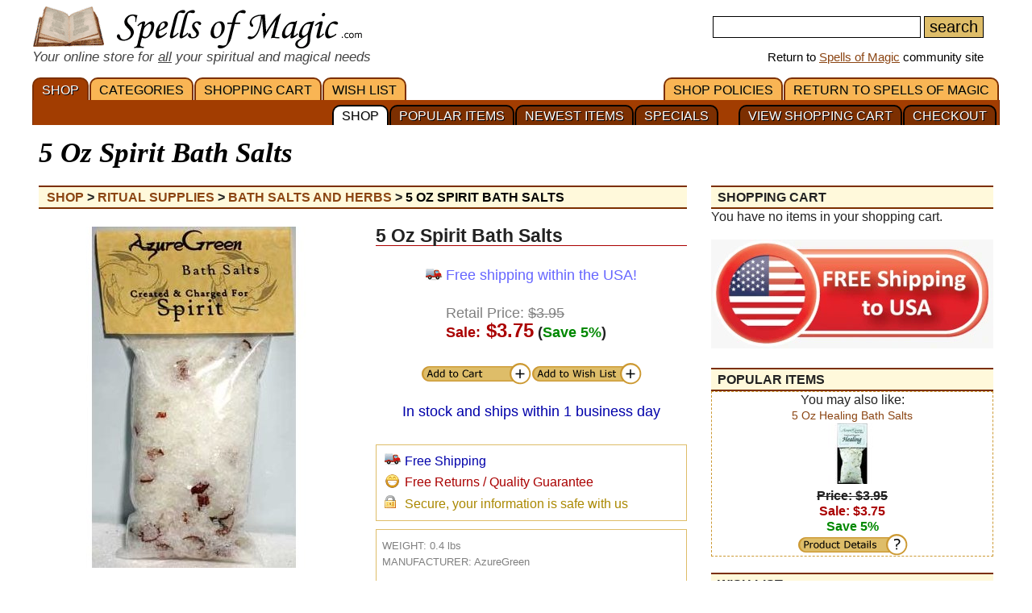

--- FILE ---
content_type: text/html; charset=iso-8859-1
request_url: https://www.spellsofmagic.com/shop_details.html?c=R&s=Bath+Salts+and+Herbs&id=62996
body_size: 7848
content:
<!DOCTYPE html>
<html lang='en' xmlns:og='http://ogp.me/ns#'>
<head>
<link href='/resources/template7an.css' type='text/css' rel='stylesheet'>
<script src="/resources/template7af.js" async></script>
<!-- Google Tag Manager -->
<script>(function(w,d,s,l,i){w[l]=w[l]||[];w[l].push({'gtm.start':
new Date().getTime(),event:'gtm.js'});var f=d.getElementsByTagName(s)[0],
j=d.createElement(s),dl=l!='dataLayer'?'&l='+l:'';j.async=true;j.src=
'https://www.googletagmanager.com/gtm.js?id='+i+dl;f.parentNode.insertBefore(j,f);
})(window,document,'script','dataLayer','GTM-NVSNMM7');</script>
<!-- End Google Tag Manager -->
<!-- Global site tag (gtag.js) - Google Analytics -->
<script async src="https://www.googletagmanager.com/gtag/js?id=UA-1086511-1"></script>
<script>
window.dataLayer = window.dataLayer || [];
function gtag(){dataLayer.push(arguments);}
gtag('js', new Date());
gtag('config', 'UA-1086511-1');
gtag('config', 'AW-1071259565');
</script>
<script>
gtag('event', 'page_view', {
'send_to': 'AW-1071259565',
'value': '3.75',
'items': [{
'id': 'RBSPI',
'google_business_vertical': 'retail'
}]
});
</script>
<link href='/favicon.ico' rel='icon'>
<link href='/manifest.json' rel='manifest'>
<link href='//www.google-analytics.com' rel=preconnect>
<link href='//googleads.g.doubleclick.net' rel=preconnect>
<link href='//www.googleadservices.com' rel=preconnect>
<link href='//www.google.com' rel=preconnect>
<link href='/images3/m6b.png' rel=preload as=image>
<link href='https://www.spellsofmagic.com/shop/ag/images/formatted/full_RBSPI.JPG' rel=preload as=image>
<title>5 Oz Spirit Bath Salts | $3.75 - with Free Shipping!</title>
<meta content="1LkRJafEbkh5bJIGf3OJJjCEM_o">
<meta name="google-site-verification" content="7VvzQ7FMfVSuUx3mQuChRRsHpsdxSDp1zGi8o2-dkjU">
<meta name="verify-v1" content="8J/KyA9ZQFH2CkL/rqMWbEW0fkwE95zNsBkkiA/OVIk=">
<meta name="y_key" content="da14b8837f14bd00">
<meta name="viewport" content="width=device-width, initial-scale=1">
<meta name="robots" content="all">
<meta name="description" content="Created using especially chosen herbs, salts, and aromatic oils before being charged with energy, these bath salts are intended as a wonderful aid for exploring your own spirit, the spirit world, or any such magic.">
<meta name="keywords" content="spells, magic, magic spells, online covens, ritual, magic supplies">
<meta name="title" content="5 Oz Spirit Bath Salts | $3.75 - with Free Shipping!">
<meta name="copyright" content="Copyright (c) 1997-2025 SoM Entertainment Inc.">
<meta name="twitter:card" content="product">
<meta name="twitter:site" content="@spellsofmagicdc">
<meta name="twitter:data1" content="$3.95">
<meta name="twitter:data2" content="SALE">
<meta name="twitter:label1" content="EACH">
<meta name="twitter:label2" content="5 PERCENT OFF">
<meta property="og:title" content="5 Oz Spirit Bath Salts | $3.75 - with Free Shipping!">
<meta property="og:type" content="product">
<meta property='product:condition' content='new'>
<meta property='product:availability' content='in stock'>
<meta property='product:price:amount' content='$3.95'>
<meta property='product:price:currency' content='usd'>
<meta property='product:retailer_item_id' content='RBSPI'>
<meta property="og:url" content="https://www.spellsofmagic.com/shop_details.html?c=R&s=Bath+Salts+and+Herbs&id=62996">
<meta property="og:image" content="https://www.spellsofmagic.com/shop/ag/images/formatted/full_RBSPI.JPG">
<meta property="og:description" content="Created using especially chosen herbs, salts, and aromatic oils before being charged with energy, these bath salts are intended as a wonderful aid for exploring your own spirit, the spirit world, or any such magic.">
<meta property="og:site_name" content="SpellsOfMagic">
<meta name="theme-color" content="#A23D01">
<meta property="og:phone_number" content="1-717-954-4175" >
<link href="https://www.spellsofmagic.com/shop/ag/images/formatted/full_RBSPI.JPG" rel="image_src">
<link href="https://plus.google.com/102788444605387183599" rel="publisher">
<style>
#gsc-iw-id2 { height:30px !important;overflow:hidden !important; }
</style>
<!-- Facebook Pixel Code --><script>!function(f,b,e,v,n,t,s){if(f.fbq)return;n=f.fbq=function(){n.callMethod?n.callMethod.apply(n,arguments):n.queue.push(arguments)};if(!f._fbq)f._fbq=n;n.push=n;n.loaded=!0;n.version='2.0';n.queue=[];t=b.createElement(e);t.async=!0;t.src=v;s=b.getElementsByTagName(e)[0];s.parentNode.insertBefore(t,s)}(window,document,'script','https://connect.facebook.net/en_US/fbevents.js'); fbq('init', '872060180085837'); fbq('track', 'PageView');</script><noscript> <img height="1" width="1" src="https://www.facebook.com/tr?id=872060180085837&ev=PageView&noscript=1"/></noscript><!-- End Facebook Pixel Code -->
</head>
<body>
<!-- Google Tag Manager (noscript) -->
<noscript><iframe src="https://www.googletagmanager.com/ns.html?id=GTM-NVSNMM7"
height="0" width="0" style="display:none;visibility:hidden"></iframe></noscript>
<!-- End Google Tag Manager (noscript) -->
<header role=banner>
<div id='som_7_main_menu'>
<div class='wrapper7 main_menu_7_content'>
<div class='monly'>
<nav role='navigation'>
<div class='l som7_mobile2_menubar_logo'><a href='/shop.html' class=tdn><img src='/i/som_b.png' width=64 height=32 alt='Shop at SoM' title='Shop at SoM' class=som7_mobile2_menubar_img></a><!-- blank links to be picked up by googleweblight --><a href='/shop.html' title='SHOP'></a><a href='/shop_cart.html' title='SHOPPING&nbsp;CART'></a><a href='/shop_list.html' title='WISH&nbsp;LIST'></a><a href='/' title='RETURN&nbsp;TO&nbsp;SPELLS&nbsp;OF&nbsp;MAGIC'></a><a href='/shop_policies.html' title='SHOP&nbsp;POLICIES'></a><a href='/shop_checkout_1.html' title='CHECKOUT'></a><a href='/shop_cart.html' title='VIEW SHOPPING CART'></a><a href='/shop_specials.html' title='SPECIALS'></a><a href='/shop_new.html' title='NEWEST&nbsp;ITEMS'></a><a href='/shop_popular.html' title='POPULAR&nbsp;ITEMS'></a><a href='/shop.html' title='SHOP'></a></div>
<div class='mmbox l'><a href='#'><img src='/i/menu_1.png' onclick="return show_mobile_7_menu('mobile_main_menu_7');" width=19 height=20 alt='Menu' title='Menu' style='margin-top:4px'></a></div>
<div class='mmbox2 l'><a href='#' class=tdn onclick="return show_mobile_7_menu('mobile_submenu_7');"><div id='mmsmt' style='max-width:100px !important'>CATEGORIES</div><img src='/i/menu_1.png' width=17 height=18 alt='Sub-Menu' title='Sub-Menu'></a></div>
<div class='mmboxr r som7_mobile2_menubar_profile'><a href='#' onclick="return show_mobile_7_menu('mobile_search_7');"><img src='/i/search_7.png' width=26 height=28 alt='Search' title='Search'></a></div>
<div class=clear></div>
</nav>
</div>
<div class='donly'>
<div id='header-top-7a-left'>
<a href='/shop.html' id='top_logo_7a' class='i i_logo7a'></a>
<i><span style='color:#444444;font-size:1.1em'>Your online store for <u>all</u> your spiritual and magical needs</span></i>
</div>
<div id='header-top-7a-right'>
<form action='/shop_search.html'>
<input name=query id='main_search_query_7a'>
<input type=submit value=search id='main_search_button_7a'>
</form>
<div id='visit_7a'>Return to <a href='/'>Spells of Magic</a> community site</div>
</div>
<div class=clear style='margin-bottom:0px'></div>
</div>
</div>
</div><!-- end main menu -->
</header>
<div id=mobile_search_7>
<div id=mobile_search_box_7 role=search>
<form action='/shop_search.html'>
<input name=query id='main_search_query_7a'>
<input type=submit value=search id='main_search_button_7a'>
</form>
</div>
</div>
<nav id=mobile_main_menu_7 role=navigation>
<a href='/shop.html'>SHOP&nbsp;<span class=black>&#9658;</span></a><a href='/shop_cart.html'>SHOPPING&nbsp;CART&nbsp;<span class=black>&#9658;</span></a><a href='/shop_specials.html'>COUPONS</a><a href='/shop_checkout_1.html' style='background:#ffffdd'><b>CHECKOUT</b></a><a href='/shop_list.html'>WISH&nbsp;LIST&nbsp;<span class=black>&#9658;</span></a><a href='/shop_policies.html'>SHOP&nbsp;POLICIES&nbsp;<span class=black>&#9658;</span></a><a href='/'>RETURN&nbsp;TO&nbsp;SPELLS&nbsp;OF&nbsp;MAGIC&nbsp;<span class=black>&#9658;</span></a>
</nav>
<nav id=mobile_submenu_7 role=navigation>
<a href='/shop.html?c=A'>Amulets&nbsp;<span class=black>&#9658;</span></a><a href='/shop.html?c=B'>Books&nbsp;<span class=black>&#9658;</span></a><a href='/shop.html?c=EB'>Bumper Stickers&nbsp;<span class=black>&#9658;</span></a><a href='/shop.html?c=C'>Candles&nbsp;<span class=black>&#9658;</span></a><a href='/shop.html?c=F'>Fine Crafts&nbsp;<span class=black>&#9658;</span></a><a href='/shop.html?c=G'>Crystals, Gems & Pendulums&nbsp;<span class=black>&#9658;</span></a><a href='/shop.html?c=H'>Herbs&nbsp;<span class=black>&#9658;</span></a><a href='/shop.html?c=I'>Incense & Misc&nbsp;<span class=black>&#9658;</span></a><a href='/shop.html?c=J'>Jewelry&nbsp;<span class=black>&#9658;</span></a><a href='/shop.html?c=O'>Oils & Misc&nbsp;<span class=black>&#9658;</span></a><a href='/shop.html?c=ES'>Patches&nbsp;<span class=black>&#9658;</span></a><a href='/shop.html?c=EP'>Posters&nbsp;<span class=black>&#9658;</span></a><a href='/shop.html?c=R'>Ritual Supplies&nbsp;<span class=black>&#9658;</span></a><a href='/shop.html?c=S'>Statues&nbsp;<span class=black>&#9658;</span></a><a href='/shop.html?c=D'>Tarot Decks&nbsp;<span class=black>&#9658;</span></a><a href='/shop.html?c=L'>Misc Items&nbsp;<span class=black>&#9658;</span></a>
</nav>
<nav role='navigation' class='donly donlymenu7a'>
<div class='wrapper7'>
<a href='/shop.html' class='som_7_main_menu_item som_7_main_menu_item_selected'>SHOP</a><a href='/shop_departments.html' class='som_7_main_menu_item'>CATEGORIES</a><a href='/shop_cart.html' class='som_7_main_menu_item'>SHOPPING&nbsp;CART</a><a href='/shop_list.html' class='som_7_main_menu_item'>WISH&nbsp;LIST</a>
<a href='/' class='som_7_main_menu_item som_7_main_menu_item_right'>RETURN&nbsp;TO&nbsp;SPELLS&nbsp;OF&nbsp;MAGIC</a><a href='/shop_policies.html' class='som_7_main_menu_item som_7_main_menu_item_right'>SHOP&nbsp;POLICIES</a>
</div>
<div class='wrapper7 menu_part_7a_sub'>
<a href='/shop_checkout_1.html' class='som_7_sub_menu_item'>CHECKOUT</a><a href='/shop_cart.html' class='som_7_sub_menu_item'>VIEW SHOPPING CART</a><div style='float:right'>&nbsp;&nbsp;&nbsp;&nbsp;&nbsp;&nbsp;</div><a href='/shop_specials.html' class='som_7_sub_menu_item'>SPECIALS</a><a href='/shop_new.html' class='som_7_sub_menu_item'>NEWEST&nbsp;ITEMS</a><a href='/shop_popular.html' class='som_7_sub_menu_item'>POPULAR&nbsp;ITEMS</a><a href='/shop.html' class='som_7_sub_menu_item som_7_sub_menu_item_selected'>SHOP</a>
<div class=clear></div>
</div>
</nav>
<div class=clear></div>
<div id='som_7_content'>
<!-- <div class=monly style='padding-top:7px;background:#debd69;color:#ffffff;text-align:center;border-bottom:1px solid #000000;text-shadow:#000000 1px 1px;font-weight:bold;'>Your Spiritual and Occult Store</div>-->
<!-- <div class=monly style='padding-top:7px;background:#debd69;color:#ffffff;text-align:center;border-bottom:1px solid #000000;text-shadow:#000000 1px 1px;font-weight:bold;'><a href='/shop_policies.html#returns' style='text-decoration:none;color:#ffffff'>*Guaranteed Free Returns</a></div>-->
<div class=monly style='padding-top:7px;background:#de3300;color:#ffffff;text-align:center;border-bottom:1px solid #000000;text-shadow:#000000 1px 1px;font-weight:bold;'><a href='/shop_policies.html#returns' style='text-decoration:none;color:#ffffff'>Free Shipping + Free Returns</a></div>
<div class=monly style='text-align:right'>
<div style='position:relative;padding:6px 0 0 0;'>
<a href='/shop_cart.html' style='text-decoration:none;'>View Cart <img src='/i/cart.png' height=25 width=25 alt='Shopping Cart' title='Shopping Cart'>&nbsp;&nbsp;&nbsp;&nbsp;&nbsp;&nbsp;&nbsp;&nbsp;&nbsp;</a>
<div style='position:absolute;top:4px;right:10px'><a href='/shop_cart.html' style='text-decoration:none;padding:2px 6px;border:1px solid #660000;background:#dd0000;color:#ffffff;border-radius:20px;font-size:0.9em'>0</a></div>
</div>
</div>
<div class='wrapper7'>
<div class='right_page_7' id=right_page_7>
<aside role=complementary>
<br><br>
<div class=h>SHOPPING CART</div>
You have no items in your shopping cart.<br>
<br><img src='/shop/freeshipping.jpg' style='width:350px;max-width:100%'>
<p><div class=h>POPULAR ITEMS</div>
<div style='border:1px dashed #cc9933;text-align:center;padding:10 2 10 2'>
You may also like:<br>
<a href='https://www.spellsofmagic.com/shop_details.html?c=R&amp;s=Bath+Salts+and+Herbs&amp;id=62966' style='text-decoration:none;font-size:14px;'>
5 Oz Healing Bath Salts<br>
<img src='https://www.spellsofmagic.com/shop/ag/images/formatted/tiny_Healing-Bath-Salts.jpg' border=0 width=60 height=75 alt='5 Oz Healing Bath Salts' title='5 Oz Healing Bath Salts' >
</a><br>
<b><strike>Price: $3.95</strike><br><font color=aa0000>Sale: $3.75</font><br>
<font color=008800>Save 5%</font></b>
<br>
<a href='/shop_details.html?c=R&amp;s=Bath+Salts+and+Herbs&amp;id=62966' style='text-decoration:none;margin-left:auto;margin-right:auto' class='i i_pd'></a>
</div>
<p><div class=h>WISH LIST</div>
You have no items in your wish list.
<p><div class=h>PRODUCT SEARCH</div>
<form action='/shop_search.html'>
<table border=0 width='100%'><tr><td>
</td><td width='99%'>
<input name=query size=13 class=main>
<input type=submit value='search' class=main>
</td><td>
</td></tr></table>
</form>
<p><div class=h>ONLINE STORE HELP</div>
<table border=0 width='100%'><tr><td>
Forum: <a href='/read_topic.html?topic=254'>Online Shopping</a><br>
Email: <a href='/contact.html?comment=store'>Contact Form</a><br>
Phone: <b>(717)-954-4175</b>
</td></tr></table>
</aside>
</div>
<div class='left_page_7'>
<main role=main>
<div id=title><h1 class=title>5 Oz Spirit Bath Salts</h1></div>
<div style='margin-bottom:6px'>
<div class=h itemscope itemtype='http://schema.org/BreadcrumbList' style='backgrounds:#ffffff;borders:2px solid #000000;border-radius:0px;padding-left:10px;overflow:hidden;'>
<span itemprop='itemListElement' itemscope itemtype='http://schema.org/ListItem'>
<meta itemprop='position' content=1>
<a itemprop='item' href='/shop.html' class=tdn><span itemprop='name'>Shop</span></a> <b>&gt;</b>
</span>
<span itemprop='itemListElement' itemscope itemtype='http://schema.org/ListItem'>
<meta itemprop='position' content=2>
<a itemprop='item' href='/shop.html?c=R' class=tdn><span itemprop='name'>Ritual Supplies</span></a> <b>&gt;</b>
</span>
<span itemprop='itemListElement' itemscope itemtype='http://schema.org/ListItem'>
<meta itemprop='position' content=3>
<a itemprop='item' href='/shop.html?c=R&s=Bath+Salts+and+Herbs' class=tdn><span itemprop='name'>Bath Salts and Herbs</span></a> <b>&gt;</b>
</span>
<span itemprop='itemListElement' itemscope itemtype='http://schema.org/ListItem'>
<meta itemprop='position' content=4>
<a itemprop='item' href='/shop_details.html?c=R&s=Bath+Salts+and+Herbs&id=62996' class=tdn><span itemprop='name' style='color:#000000'>5 Oz Spirit Bath Salts</span></a>
</span>
</div>
</div>
<div class=clear></div>
<div itemprop=mainEntityOfPage itemscope itemtype='http://schema.org/Product'>
<div class='shop7a_item_img'>
<img src='https://www.spellsofmagic.com/shop/ag/images/formatted/full_RBSPI.JPG' border=0 width=299 height=423 alt='5 Oz Spirit Bath Salts' title='5 Oz Spirit Bath Salts' style='margin-left:0px' itemprop='image'>
</div>
<br class=monly>
<div class='shop_item_block7a' style='float:right;border:0;padding:0;margin-bottom:30px;font-size:1.1em;'>
<div style='font-size:1.2em;font-weight:bold;border-bottom:1px solid #aa0000;'><SPAN ITEMPROP=NAME style='font-size:1.1em;'>5 Oz Spirit Bath Salts</span></div><br>
<div style='text-align:center'>
<div style='display:inline-block;text-align:left'>
<table>
<tr>
<td><div class='i i_els'></div></td>
<!-- <td><span style='color:#6666ff'>Newly reduced shipping on all items!</span></td>-->
<td><span style='color:#6666ff'>Free shipping within the USA!</span></td>
</tr>
</table>
<br>
<div style='padding-left:28px;text-align:left;'>
<div itemprop='offers' itemscope itemtype='http://schema.org/Offer'>
<link itemprop='acceptedPaymentMethod' href='http://purl.org/goodrelations/v1#PayPal'>
<link itemprop='acceptedPaymentMethod' href='http://purl.org/goodrelations/v1#VISA'>
<link itemprop='acceptedPaymentMethod' href='http://purl.org/goodrelations/v1#MasterCard'>
<meta itemprop='category' content='Ritual Supplies > Bath Salts and Herbs'>
<meta itemprop='deliveryLeadTime' content='1 day'>
<meta itemprop='inventoryLevel' content='79'>
<meta itemprop='itemCondition' content='new'>
<meta itemprop='url' content='https://www.spellsofmagic.com/shop_details.html?c=R&s=Bath+Salts+and+Herbs&id=62996'>
<meta itemprop='priceValidUntil' content='2026-02-02'>
<font color=808080>Retail Price: <strike>$3.95</strike></font>
<br>
<b>
<font color=aa0000>Sale:</font><font color=aa0000 size='+2'> $<span itemprop='price'>3.75</span></font>
<meta itemprop='priceCurrency' content='USD' /> <meta itemprop='availability' content='InStock'><meta itemprop='ItemCondition' content='NewCondition'>
(<font color=008800>Save 5%</font>)
</b>
<span itemprop='priceSpecification' itemscope itemtype='https://schema.org/priceSpecification'>
<meta itemprop=price content='3.75'>
<meta itemprop=priceCurrency content='USD'>
<meta itemprop=valueAddedTaxIncluded content='TRUE'>
<meta itemprop=eligibleQuantity content='1'>
</span>
<span itemprop='offeredBy' itemscope itemtype='https://schema.org/Organization'>
<meta itemprop=name content='Spells Of Magic'>
<meta itemprop=url content='https://www.spellsofmagic.com/shop.html'>
</span>
<span itemprop='seller' itemscope itemtype='https://schema.org/Organization'>
<meta itemprop=name content='Spells Of Magic'>
<meta itemprop=url content='https://www.spellsofmagic.com/shop.html'>
</span>
<span itemprop='warranty' itemscope itemtype='https://schema.org/WarrantyPromise'>
<meta itemprop='durationOfWarranty' content='60 days'>
<meta itemprop='warrantyScope' content='http://purl.org/goodrelations/v1#PartsAndLabor-BringIn'>
</span>
</div>
<meta itemprop='category' content='Ritual Supplies > Bath Salts and Herbs'>
<meta itemprop='itemCondition' content='new'>
</div>
<div class=clear></div>
</div>
</div>
<div class=clear></div>
<br>
<div style='width:274px;margin:0px auto 0px auto;'><a href='/shop_add_to_cart.adp?id=62996&amp;c=R&amp;s=Bath+Salts+and+Herbs&amp;l=1&amp;ret=%2fshop%5fdetails%2ehtml%3fc%3dR%26s%3dBath%2bSalts%2band%2bHerbs%26id%3d62996' class='i i_ac' style='float:left' rel=nofollow></a>
<a href='/shop_add_to_cart.adp?id=62996&amp;c=R&amp;s=Bath+Salts+and+Herbs&amp;l=2&amp;ret=%2fshop%5fdetails%2ehtml%3fc%3dR%26s%3dBath%2bSalts%2band%2bHerbs%26id%3d62996' class='i i_wl' style='float:right' rel=nofollow></a>
<div class='clear'></div>
</div>
<div class='clear'></div>
<br><center><a href='/shop_shipping.html' style='text-decoration:none;color:#0000aa'>In stock and ships within 1 business day</a>
</center>
</div>
<!--
<div class=c></div>
<div style='text-align:center'></div>
-->
<p>
<div class='shop_item_block7ab'>
<table>
<tr>
<td valign=top>
<a href='#' rel='nofollow' onclick="return (document.getElementById('els_div').style.display=(document.getElementById('els_div').style.display=='inline'?'none':'inline')) && false;" style='color:#0000ff; text-decoration:none;'
class='i i_els'></a></td>
<td valign=top>
<a href='#' rel='nofollow' onclick="return (document.getElementById('els_div').style.display=(document.getElementById('els_div').style.display=='inline'?'none':'inline')) && false;" style='color:#0000ff; text-decoration:none;'>
<!--<font color='#0000aa'>Everyday low shipping</font></a><br><div id=els_div class=mobile style='display:none'>The price we charge for shipping is the actual price for postage. It depends on the total weight and size of your order. Add an item to your cart to see the total calculated shipping.<br><br></div></td>-->
<font color='#0000aa'>Free Shipping</font></a><br><div id=els_div class=mobile style='display:none'>Shipping is free within the USA and APO addresses. International shipping receives great discounts as well.<br><br></div></td>
</tr>
<tr>
<td valign=top>
<a href='#' rel='nofollow' onclick="return (document.getElementById('qal_div').style.display=(document.getElementById('qal_div').style.display=='inline'?'none':'inline')) && false;" style='color:#0000ff; text-decoration:none;'>
<img src='https://www.spellsofmagic.com/chatter/images/grin.gif' border=0 width=19 height=19 alt='Quality Guarantee' title='Quality Guarantee' ></a></td>
<td valign=top>
<div itemprop=hasProductReturnPolicy itemscope itemtype='https://schema.org/ProductReturnPolicy'>
<meta itemprop=inStoreReturnsOffered content='TRUE'>
<meta itemprop=productReturnDays content=30>
<meta itemprop=refundType content='FullRefund'>
<meta itemprop=returnPolicyCategory content='ProductReturnFiniteReturnWindow'>
<meta itemprop=returnFees content='OriginalShippingFees'>
<a href='#' rel='nofollow' onclick="return (document.getElementById('qal_div').style.display=(document.getElementById('qal_div').style.display=='inline'?'none':'inline')) && false;" style='color:#0000ff; text-decoration:none;margin-top:2px;display:block;'>
<font color='#aa0000'>Free Returns / Quality Guarantee</font></a>
<div id=qal_div class=mobile style='display:none'>If the items you receive are damaged, or you are unhappy with your order, please <a href='/contact.html?comment=store' itemprop=productReturnLink>contact us</a> and we will refund or reship to make it right.</div>
</div>
</td>
</tr>
<tr>
<td valign=top>
<a href='#' rel='nofollow' onclick="return (document.getElementById('sec_div').style.display=(document.getElementById('sec_div').style.display=='inline'?'none':'inline')) && false;" style='color:#0000ff; text-decoration:none;' class='i i_sss'></a></td>
<td valign=top>
<a href='#' rel='nofollow' onclick="return (document.getElementById('sec_div').style.display=(document.getElementById('sec_div').style.display=='inline'?'none':'inline')) && false;" style='color:#0000ff; text-decoration:none;margin-top:1px;display:block;'>
<font color='#aa8800'>Secure, your information is safe with us</font></a><div id=sec_div class=mobile style='display:none'>We never share any of your information. All payments are handled by <a href='http://www.paypal.com/' rel='nofollow noopener' target='_blank'>Paypal</a>, one of the oldest and most secure payment processors. You may read more about it from <a href='https://www.paypal.com/ca/webapps/mpp/paypal-safety-and-security' rel='nofollow noopener' target='_blank'>Paypal's Security Center</a>.<br><br></div></td>
</tr>
</table>
</div>
<p>
<div class='shop_item_block7ab'>
<span class=mobile>
<font color='808080'>WEIGHT: <span itemprop='weight'>0.4 lbs</span></font>
<br><font color='808080'>MANUFACTURER:
<span itemprop='manufacturer' itemscope itemtype='http://schema.org/Corporation'>
<meta itemprop='description' content='AzureGreen'>
<span itemprop=name>AzureGreen</span>
</span></font>
<br>
<br>
<font color='808080'>SKU: <span itemprop='sku'>RBSPI</span><meta itemprop='model' content='RBSPI' /></font>
<meta itemprop='mpn' content='RBSPI'>
<meta itemprop='productID' content='sku:RBSPI'>
<span itemprop='brand' itemscope itemtype='http://schema.org/Corporation'>
<meta itemprop='description' content='Azuregreen'>
<meta itemprop=name content='Azuregreen'
<meta itemprop=url content='https://www.azuregreen.net/'>
<link itemprop=url href='https://www.azuregreen.net/'>
</span>
</span>
</div>
</td></tr><tr><td><br>
<div class=clear></div><br>
<div style='font-size:1.2em;font-weight:bold;border-bottom:1px solid #aa0000;margin-bottom:12px;'>Description</div>
<div itemprop='description' style='font-size:1.2rem;line-height:1.8rem;margin-bottom:12px;'>
Created using especially chosen herbs, salts, and aromatic oils before being charged with energy, these bath salts are intended as a wonderful aid for exploring your own spirit, the spirit world, or any such magic.
<br>
</div>
<div class=clear></div><br>
<!--
-->
<div class=clear></div>
<a name='video_reviews'></a>
<div id='video_reviews_div' style='display:none'></div>
<div id='video_reviews_div_related' style='display:none'></div>
<p>
<h2 style='color:#a57615;font-weight:bold;font-size:1.2em;border-bottom:0px solid #debd69;margin-top:25px;'>Similar Items:</h2>
<div>
<div style='border:1px solid #debd69;padding:10px;overflow:hidden;display:flex;justify-content:space-between'>
<div class='shop7a_similar_item ' itemprop='isSimilarTo' itemscope itemtype='http://schema.org/Thing'>
<a href='https://www.spellsofmagic.com/shop_details.html?c=R&amp;s=Bath+Salts+and+Herbs&amp;id=62984' style='text-decoration:none;font-size:14px;' itemprop='url'>
<img src='https://www.spellsofmagic.com/shop/ag/images/formatted/tiny_Prosperity-Bath-Salts.jpg' border=0 width=60 height=75 alt='5 Oz Prosperity Bath Salts' title='5 Oz Prosperity Bath Salts'><br>
<span itemprop='name'>5 Oz Prosperity Bath Salts</span>
<!--
<div style='display:inline-block;' itemprop='offers' itemscope itemtype='http://schema.org/Offer' >
<meta itemprop='price' content='3.75'>
<meta itemprop='priceCurrency' content='USD'>
<meta itemprop='itemCondition' content='http://schema.org/NewCondition'>
<meta itemprop=url content='/shop_details.html?c=R&amp;s=Bath+Salts+and+Herbs&amp;id=62984'>
</div>
-->
</a><br>
<b><strike>$3.95</strike><br><span style='font-size:14px;font-weight:bold;color:#aa0000;'>$3.75</span><br><span style='color:#008800;'>Save 5%</span></b>
</div>
<div class='shop7a_similar_item ' itemprop='isSimilarTo' itemscope itemtype='http://schema.org/Thing'>
<a href='https://www.spellsofmagic.com/shop_details.html?c=R&amp;s=Bath+Salts+and+Herbs&amp;id=62966' style='text-decoration:none;font-size:14px;' itemprop='url'>
<img src='https://www.spellsofmagic.com/shop/ag/images/formatted/tiny_Healing-Bath-Salts.jpg' border=0 width=60 height=75 alt='5 Oz Healing Bath Salts' title='5 Oz Healing Bath Salts'><br>
<span itemprop='name'>5 Oz Healing Bath Salts</span>
<!--
<div style='display:inline-block;' itemprop='offers' itemscope itemtype='http://schema.org/Offer' >
<meta itemprop='price' content='3.75'>
<meta itemprop='priceCurrency' content='USD'>
<meta itemprop='itemCondition' content='http://schema.org/NewCondition'>
<meta itemprop=url content='/shop_details.html?c=R&amp;s=Bath+Salts+and+Herbs&amp;id=62966'>
</div>
-->
</a><br>
<b><strike>$3.95</strike><br><span style='font-size:14px;font-weight:bold;color:#aa0000;'>$3.75</span><br><span style='color:#008800;'>Save 5%</span></b>
</div>
<div class='shop7a_similar_item ' itemprop='isSimilarTo' itemscope itemtype='http://schema.org/Thing'>
<a href='https://www.spellsofmagic.com/shop_details.html?c=R&amp;s=Bath+Salts+and+Herbs&amp;id=62972' style='text-decoration:none;font-size:14px;' itemprop='url'>
<img src='https://www.spellsofmagic.com/shop/ag/images/formatted/tiny_Love-Bath-Salts.jpg' border=0 width=60 height=75 alt='5 Oz Love Bath Salts' title='5 Oz Love Bath Salts'><br>
<span itemprop='name'>5 Oz Love Bath Salts</span>
<!--
<div style='display:inline-block;' itemprop='offers' itemscope itemtype='http://schema.org/Offer' >
<meta itemprop='price' content='3.75'>
<meta itemprop='priceCurrency' content='USD'>
<meta itemprop='itemCondition' content='http://schema.org/NewCondition'>
<meta itemprop=url content='/shop_details.html?c=R&amp;s=Bath+Salts+and+Herbs&amp;id=62972'>
</div>
-->
</a><br>
<b><strike>$3.95</strike><br><span style='font-size:14px;font-weight:bold;color:#aa0000;'>$3.75</span><br><span style='color:#008800;'>Save 5%</span></b>
</div>
<div class='shop7a_similar_item shop7a_similar_item_m' itemprop='isSimilarTo' itemscope itemtype='http://schema.org/Thing'>
<a href='https://www.spellsofmagic.com/shop_details.html?c=R&amp;s=Bath+Salts+and+Herbs&amp;id=149267' style='text-decoration:none;font-size:14px;' itemprop='url'>
<img src='https://www.spellsofmagic.com/shop/ag/images/formatted/tiny_RBHCURB.jpg' border=0 width=60 height=75 alt='Curse Breaker Bath Herb' title='Curse Breaker Bath Herb'><br>
<span itemprop='name'>Curse Breaker Bath Herb</span>
<!--
<div style='display:inline-block;' itemprop='offers' itemscope itemtype='http://schema.org/Offer' >
<meta itemprop='price' content='9.45'>
<meta itemprop='priceCurrency' content='USD'>
<meta itemprop='itemCondition' content='http://schema.org/NewCondition'>
<meta itemprop=url content='/shop_details.html?c=R&amp;s=Bath+Salts+and+Herbs&amp;id=149267'>
</div>
-->
</a><br>
<b><strike>$9.95</strike><br><span style='font-size:14px;font-weight:bold;color:#aa0000;'>$9.45</span><br><span style='color:#008800;'>Save 5%</span></b>
</div>
<div class='shop7a_similar_item shop7a_similar_item_m' itemprop='isSimilarTo' itemscope itemtype='http://schema.org/Thing'>
<a href='https://www.spellsofmagic.com/shop_details.html?c=R&amp;s=Bath+Salts+and+Herbs&amp;id=62987' style='text-decoration:none;font-size:14px;' itemprop='url'>
<img src='https://www.spellsofmagic.com/shop/ag/images/formatted/tiny_RBPRT.JPG' border=0 width=60 height=75 alt='5 Oz Protection Bath Salts' title='5 Oz Protection Bath Salts'><br>
<span itemprop='name'>5 Oz Protection Bath Salts</span>
<!--
<div style='display:inline-block;' itemprop='offers' itemscope itemtype='http://schema.org/Offer' >
<meta itemprop='price' content='3.75'>
<meta itemprop='priceCurrency' content='USD'>
<meta itemprop='itemCondition' content='http://schema.org/NewCondition'>
<meta itemprop=url content='/shop_details.html?c=R&amp;s=Bath+Salts+and+Herbs&amp;id=62987'>
</div>
-->
</a><br>
<b><strike>$3.95</strike><br><span style='font-size:14px;font-weight:bold;color:#aa0000;'>$3.75</span><br><span style='color:#008800;'>Save 5%</span></b>
</div>
<div class=clear></div>
</div>
</div>
<div class=clear></div>
<p>
</div>
<br><br>
<br><br>
<div class=clear></div><br>
</main>
</div>
<div class=clear></div>
</div><!-- end wapper -->
<div class=clear></div>
</div><!-- end content -->
<div class=clear></div>
<footer role=contentinfo>
<div id='som_7_footer'>
<div class='wrapper7'>
<div itemscope itemtype='http://schema.org/Store'><div class=l><br>
<meta itemprop='address' content='We ship domestically in the USA and Worldwide'>
<meta itemprop='priceRange' content='$1 to $30'>
<meta itemprop=logo content='http://www.spellsofmagic.com/images/ads/ad_468x60.gif'>
<meta itemprop=image content='http://www.spellsofmagic.com/images/ads/ad_468x60.gif'>
<center>
<table width='100%'>
<tr>
<td valign=top><span style='font-size:12px;color:875f0e'><b>PAYMENT</b></span></td>
<td valign=top><span style='font-size:12px;'>All payments to <span itemprop=name>Spells of Magic</span> must be made by <span itemprop='paymentAccepted'>Paypal</span> in <span itemprop='currenciesAccepted'>USD</span>, Paypal handles currency conversions for you. For more information, read our <a href='/shop_policies.html?b=1'>policies</a> page.</span><br><a href='/shop_policies.html?b=1' class='i i_cc'></a></td>
</tr>
<tr><td><br></td></tr>
<tr>
<td valign=top><span style='font-size:12px;color:875f0e'><b>SHIPPING</b></span></td>
<td valign=top><span style='font-size:12px;'><a href='/shop.html' itemprop=url>Items</a> should arrive 4 to 7 business days after ordering. <span itemprop=legalName>Spells of Magic</span> ships <span itemprop='areaServed'>World Wide</span>. International orders should arrive within 15 business days. For more information, read our <a href='/shop_shipping.html'>shipping information</a> page.</span></td>
</tr>
<tr><td><br></td></tr>
<tr>
<td valign=top><span style='font-size:12px;color:875f0e'><b>RETURNS</b></span></td>
<td valign=top><span style='font-size:12px;'>
<span itemprop=hasProductReturnPolicy itemscope itemtype='https://schema.org/ProductReturnPolicy'>
<meta itemprop=inStoreReturnsOffered content='TRUE'>
Returns are accepted for broken items, or items sent to you in mistake.
<a href='/contact.html?comment=store' rel='contact'>Contact</a> us within <span itemprop=productReturnDays>60</span> days of
receiving your order for <meta itemprop=refundType content='FullRefund'>refunds or exchanges.
For more information, read our <a href='/shop_policies.html' itemprop=productReturnLink>policies</a> page.
<meta itemprop=returnPolicyCategory content='ProductReturnFiniteReturnWindow'>
<meta itemprop=returnFees content='OriginalShippingFees'>
</span>
</td>
</tr>
<tr><td><br></td></tr>
<tr>
<td valign=top><span style='font-size:12px;color:875f0e'><b>QUESTIONS</b></span></td>
<td valign=top><span style='font-size:12px;'>Any questions can be sent to us through our <a href='/contact.html?comment=store' rel='contact'>contact</a> page or by phone at 717-954-4175 (USA Phone number). Please have an order number, order date or email used with your order to help us serve you better.</span></td>
</tr>
<tr><td><br></td></tr>
<tr>
<td valign=top><span style='font-size:12px;color:875f0e'><b>CONTACT</b></span></td>
<td valign=top><span style='font-size:12px;'>Contact form: <a href='/contact.html?comment=store' rel='contact'>contact</a><br>Email: <span itemprop=email>spellsofmagic@hotmail.com</span><br>Phone at <b style='font-size:1.1em' itemprop=telephone>717-954-4175</b> (USA Phone number)<br>If you are contacting us about an order, please have an order number, order date or email used with your order to help us serve you better.<br><br>Spells of Magic - <i><span itemprop=slogan>Where the world learns magic</span></i><br>Copyright 2025 - All Rights Reserved</span></td>
</tr>
</table>
</center>
<br><br>
<br></div>
</div>
&nbsp;
</div><!-- end footer -->
</footer>
</body>
</html>